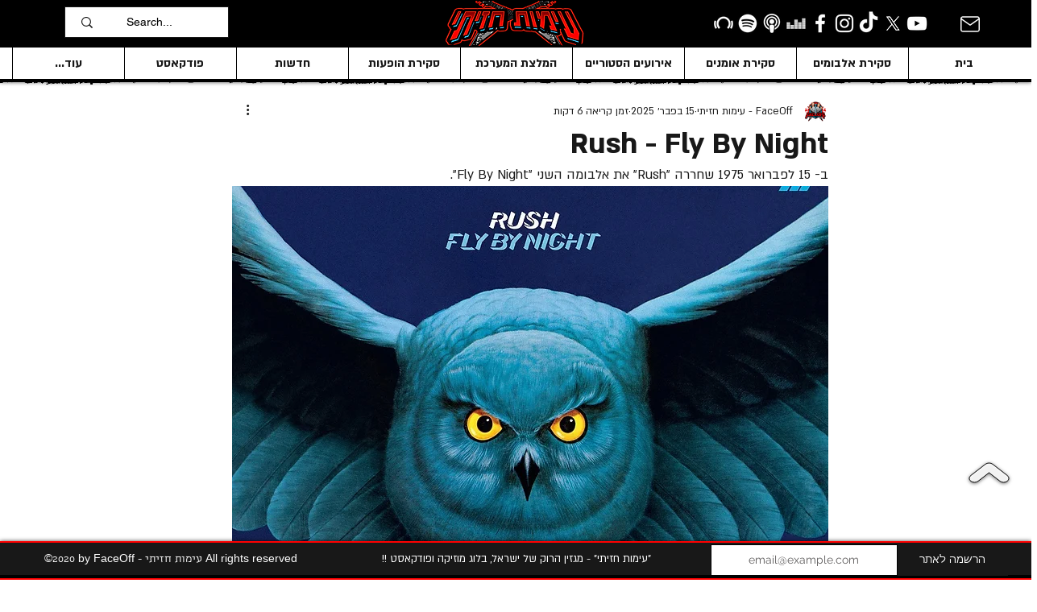

--- FILE ---
content_type: text/html; charset=utf-8
request_url: https://www.google.com/recaptcha/api2/aframe
body_size: 268
content:
<!DOCTYPE HTML><html><head><meta http-equiv="content-type" content="text/html; charset=UTF-8"></head><body><script nonce="wSjjFc3f_3RinCgzyaLCXA">/** Anti-fraud and anti-abuse applications only. See google.com/recaptcha */ try{var clients={'sodar':'https://pagead2.googlesyndication.com/pagead/sodar?'};window.addEventListener("message",function(a){try{if(a.source===window.parent){var b=JSON.parse(a.data);var c=clients[b['id']];if(c){var d=document.createElement('img');d.src=c+b['params']+'&rc='+(localStorage.getItem("rc::a")?sessionStorage.getItem("rc::b"):"");window.document.body.appendChild(d);sessionStorage.setItem("rc::e",parseInt(sessionStorage.getItem("rc::e")||0)+1);localStorage.setItem("rc::h",'1768480843575');}}}catch(b){}});window.parent.postMessage("_grecaptcha_ready", "*");}catch(b){}</script></body></html>